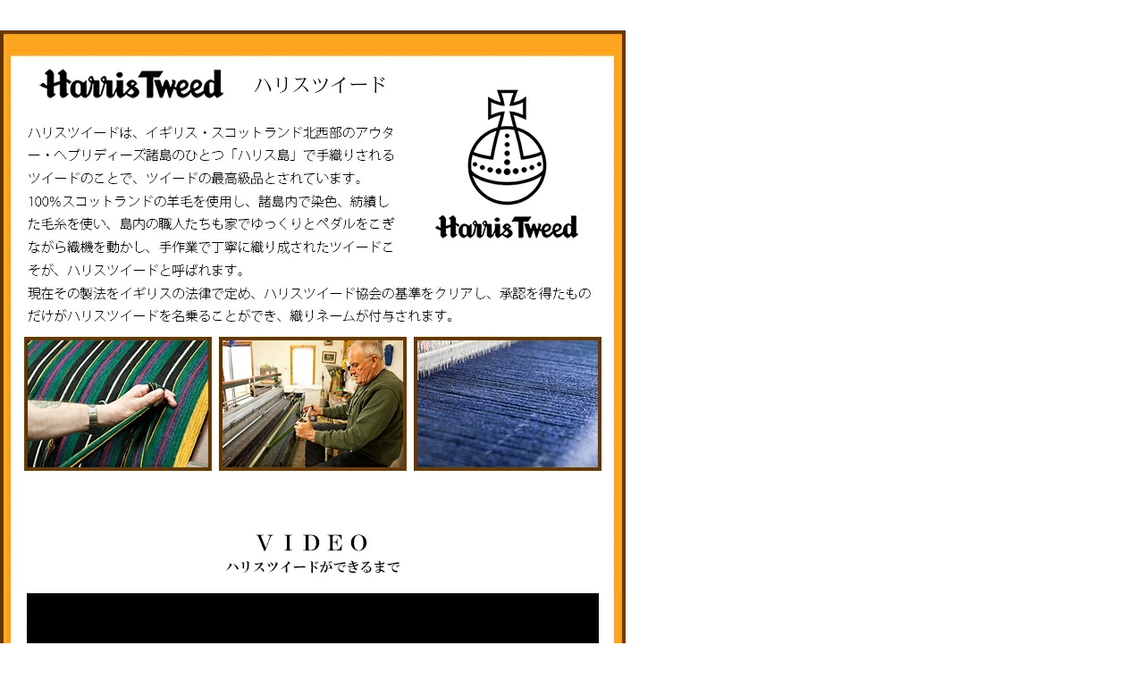

--- FILE ---
content_type: text/html
request_url: https://www.rakuten.ne.jp/gold/glencheck/movie/harrisinfo.html
body_size: 528
content:
<!DOCTYPE html PUBLIC "-//W3C//DTD XHTML 1.0 Transitional//EN" "http://www.w3.org/TR/xhtml1/DTD/xhtml1-transitional.dtd">
<html xmlns="http://www.w3.org/1999/xhtml">
<head>
<meta http-equiv="Content-Type" content="text/html; charset=shift_jis" />
<title>ハリスツイード説明</title>
<style type="text/css">
body {
	margin-left: 0px;
}
</style>
<script type="text/template" name="rat" id="ratAccountId" value="1"></script> <script type="text/template" name="rat" id="ratServiceId" value="5"></script> <script type="text/template" name="rat" id="ratSiteSection" value="gold"></script> <script type="text/template" name="rat" id="ratAdobeSiteSection" value="shop"></script> <script type="text/template" name="rat" id="ratPageType" value="gold"></script> <script type="text/javascript" src="https://r.r10s.jp/com/rat/js/rat-cdn.js" async defer></script></head>

<body>

<img src="https://image.rakuten.co.jp/glencheck/cabinet/shohin7/1640d_03.jpg"><br>
<table width="700" border="0" cellspacing="0" cellpadding="0">
  <tr>
    <td width="30"><img src="https://image.rakuten.co.jp/glencheck/cabinet/shohin7/1640d_04.jpg" width="30" height="480"></td>
    <td width="640"><script src="https://stream.cms.rakuten.co.jp/gate/play/?w=640&h=480&mid=1101252280&shop_id=110073&vid=624629388002&pt=1&cmid=1100000002&bkt=&cl1=&cl2=&cl3=&cl4=&did=" type="text/javascript"></script></td>
    <td width="30"><img src="https://image.rakuten.co.jp/glencheck/cabinet/shohin7/1640d_06.jpg" width="30" height="480"></td>
  </tr>
  <tr>
    <td colspan="3"><img src="https://image.rakuten.co.jp/glencheck/cabinet/shohin7/1640d_07.jpg" width="700" height="163"></td>
  </tr>
</table>
<br>
<br>
<script type="text/javascript" src="https://r.r10s.jp/com/js/d/pa/pa3.min.js" async defer></script></body>
</html>
